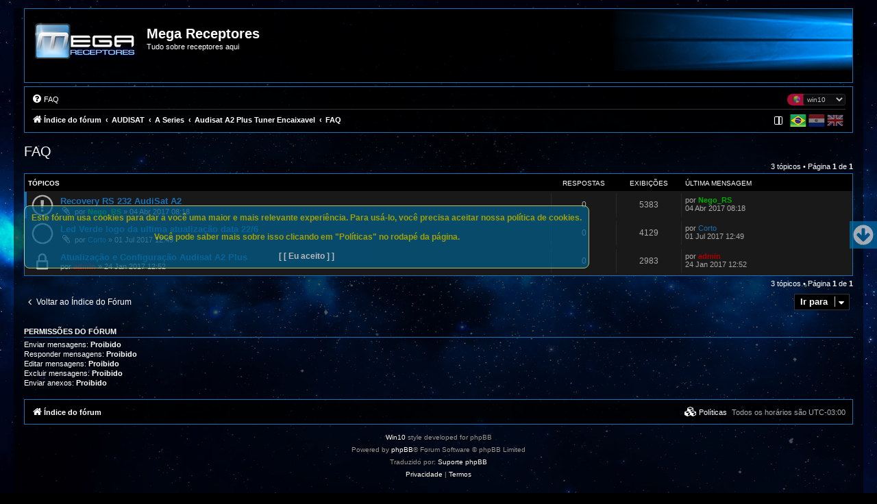

--- FILE ---
content_type: text/html; charset=UTF-8
request_url: https://megareceptores.com/forum/viewforum.php?f=212&sid=ea9352852fce2e35202c379fcdfd30b7
body_size: 9687
content:
<!DOCTYPE html>
<html dir="ltr" lang="pt-br">
<head>






<meta charset="utf-8" />
<meta http-equiv="X-UA-Compatible" content="IE=edge">
<meta name="viewport" content="width=device-width, initial-scale=1" />

<title>FAQ - Mega Receptores</title>

	<link rel="alternate" type="application/atom+xml" title="Feed - Mega Receptores" href="/forum/feed?sid=66e05aff5427b83c261d143e5fd26dc9">			<link rel="alternate" type="application/atom+xml" title="Feed - Novos tópicos" href="/forum/feed/topics?sid=66e05aff5427b83c261d143e5fd26dc9">		<link rel="alternate" type="application/atom+xml" title="Feed - Fórum - FAQ" href="/forum/feed/forum/212?sid=66e05aff5427b83c261d143e5fd26dc9">		
	<link rel="canonical" href="https://megareceptores.com/forum/viewforum.php?f=212">

<!--
	phpBB style name: win10
	Based on style: prosilver (this is the default phpBB3 style)
	Original author: Tom Beddard ( http://www.subBlue.com/ )
	Modified by: John Olson ( https://www.phpbb.com/community/viewtopic.php?f=691&t=2535111 )
-->


<script>
	if (localStorage.getItem('win10_color')){document.head.parentNode.className=""+localStorage.getItem('win10_color')+"";}
</script>

<link href="./assets/css/font-awesome.min.css?assets_version=688" rel="stylesheet">
<link href="./styles/win10/theme/stylesheet.css?assets_version=688" rel="stylesheet">
<link href="./styles/win10/theme/pt_br/stylesheet.css?assets_version=688" rel="stylesheet">
<link href="./styles/win10/theme/black.css?v=1.1.9" rel="stylesheet">



<!--[if lte IE 9]>
	<link href="./styles/win10/theme/tweaks.css?assets_version=688" rel="stylesheet">
<![endif]-->

	
<style>
    .page-scroller .page-scroller-btn{
        background-color: #0076b1;
    }
    .page-scroller .page-scroller-btn svg path{
        fill: #FFFFFF;
    }
</style>
	
<link href="./ext/alex75/blinknewpmandnotify/styles/prosilver/theme/blinknotify.css?assets_version=688" rel="stylesheet" media="screen">
<link href="./ext/alg/quicklanguage/styles/all/theme/quicklanguage.css?assets_version=688" rel="stylesheet" media="screen">
<link href="./ext/crizzo/maxwidthswitch/styles/prosilver/theme/maxwidthswitch.css?assets_version=688" rel="stylesheet" media="screen">
<link href="./ext/darkdiesel/pagescroller/styles/all/theme/assets/styles/page-scroller.css?assets_version=688" rel="stylesheet" media="screen">
<link href="./ext/david63/privacypolicy/styles/all/theme/cookie.css?assets_version=688" rel="stylesheet" media="screen">
<link href="./ext/stoker/pageloader/styles/all/theme/pageloader.css?assets_version=688" rel="stylesheet" media="screen">
<link href="./ext/imcger/showhiddenpassword/styles/prosilver/theme/showhiddenpassword.css?assets_version=688" rel="stylesheet" media="screen">
<link href="./ext/kirk/stylechanger/styles/prosilver/theme/stylechanger.css?assets_version=688" rel="stylesheet" media="screen">
<link href="./ext/vse/lightbox/styles/all/template/lightbox/css/lightbox.min.css?assets_version=688" rel="stylesheet" media="screen">
<link href="./ext/imcger/showhiddenpassword/styles/all/theme/showhiddenpassword_all.css?assets_version=688" rel="stylesheet" media="screen">


						<style>
	.site_logo {
		background-image: url("https://i.postimg.cc/1zVXZZF6/logo.png");		width: 150px;		height: 80px;		background-size: contain;
	}
</style>
	<style>
		@media (min-width: 900px) {
						.content img.postimage,
			.attachbox img.postimage {
				
				max-width: 500px !important;
			}
		}
	</style>

</head>
<body id="phpbb" class="nojs notouch section-viewforum ltr  bg" style="background-image: url(./styles/win10/theme/images/bg.jpg);">


<div id="wrap" class="wrap">
	<a id="top" class="top-anchor" accesskey="t"></a>
	<div id="page-header">
		<div class="headerbar" role="banner">
					<div class="inner">

			<div id="site-description" class="site-description">
								<a id="logo" class="logo" href="./index.php?sid=66e05aff5427b83c261d143e5fd26dc9" title="Índice do fórum">
								<span class="site_logo"></span>				</a>
								<div class="sitename">
				<h1>Mega Receptores</h1>
				<p>Tudo sobre receptores aqui</p>
				</div>
				<p class="skiplink"><a href="#start_here">Pular para o conteúdo</a></p>
			</div>

												
			</div>
					</div>
				<div class="navbar" role="navigation">
	<div class="inner">

	<ul id="nav-main" class="nav-main linklist" role="menubar">

		<li id="quick-links" class="quick-links dropdown-container responsive-menu hidden" data-skip-responsive="true">
			<a href="#" class="dropdown-trigger">
				<i class="icon fa-bars fa-fw" aria-hidden="true"></i><span>Links rápidos</span>
			</a>
			<div class="dropdown">
				<div class="pointer"><div class="pointer-inner"></div></div>
				<ul class="dropdown-contents" role="menu">
					
					
										<li class="separator"></li>

									</ul>
			</div>
		</li>

				<li data-skip-responsive="true">
			<a href="/forum/help/faq?sid=66e05aff5427b83c261d143e5fd26dc9" rel="help" title="Questões mais frequentes" role="menuitem">
				<i class="icon fa-question-circle fa-fw" aria-hidden="true"></i><span>FAQ</span>
			</a>
		</li>
											<li class="rightside" data-last-responsive="true">
	<div class="stylechanger badge" title="Estilo do Fórum">
		<form method="post" action="./ucp.php?i=prefs&amp;mode=personal&amp;redirect=.%2Fviewforum.php%3Ff%3D212%26sid%3D66e05aff5427b83c261d143e5fd26dc9&amp;sid=66e05aff5427b83c261d143e5fd26dc9">
							<span class="stylechanger-img"></span>
						<select name="stylechanger" onchange="this.form.submit();"><option value="1">prosilver</option><option value="34" selected="selected">win10</option></select>
			<noscript>
				<input type="submit" value="Alterar" class="button2">
			</noscript>
		</form>
	</div>
</li>
							
		</ul>

	<ul id="nav-breadcrumbs" class="nav-breadcrumbs linklist navlinks" role="menubar">
				
		
		<li class="breadcrumbs" itemscope itemtype="https://schema.org/BreadcrumbList">

			
							<span class="crumb" itemtype="https://schema.org/ListItem" itemprop="itemListElement" itemscope><a itemprop="item" href="./index.php?sid=66e05aff5427b83c261d143e5fd26dc9" accesskey="h" data-navbar-reference="index"><i class="icon fa-home fa-fw"></i><span itemprop="name">Índice do fórum</span></a><meta itemprop="position" content="1" /></span>

											
								<span class="crumb" itemtype="https://schema.org/ListItem" itemprop="itemListElement" itemscope data-forum-id="171"><a itemprop="item" href="./viewforum.php?f=171&amp;sid=66e05aff5427b83c261d143e5fd26dc9"><span itemprop="name">AUDISAT</span></a><meta itemprop="position" content="2" /></span>
															
								<span class="crumb" itemtype="https://schema.org/ListItem" itemprop="itemListElement" itemscope data-forum-id="233"><a itemprop="item" href="./viewforum.php?f=233&amp;sid=66e05aff5427b83c261d143e5fd26dc9"><span itemprop="name">A Series</span></a><meta itemprop="position" content="3" /></span>
															
								<span class="crumb" itemtype="https://schema.org/ListItem" itemprop="itemListElement" itemscope data-forum-id="210"><a itemprop="item" href="./viewforum.php?f=210&amp;sid=66e05aff5427b83c261d143e5fd26dc9"><span itemprop="name">Audisat A2 Plus Tuner Encaixavel</span></a><meta itemprop="position" content="4" /></span>
															
								<span class="crumb" itemtype="https://schema.org/ListItem" itemprop="itemListElement" itemscope data-forum-id="212"><a itemprop="item" href="./viewforum.php?f=212&amp;sid=66e05aff5427b83c261d143e5fd26dc9"><span itemprop="name">FAQ</span></a><meta itemprop="position" content="5" /></span>
							
					</li>

		    <li class="rightside no-bulletin" >
    <div class=" lang-wrapper">
	    <form id='frmQuickLang' action="./viewforum.php?f=212&amp;sid=66e05aff5427b83c261d143e5fd26dc9" method="post" class="lang_form">
                                    <div class="lang " title="British English" data-iso="en" style='background:url("https://megareceptores.com/forum//ext/alg/quicklanguage/styles/all/theme/images/flags/en.png") no-repeat'></div>
                                    <div class="lang " title="Español (Usted)" data-iso="es" style='background:url("https://megareceptores.com/forum//ext/alg/quicklanguage/styles/all/theme/images/flags/es.png") no-repeat'></div>
                                    <div class="lang  lang_selected" title="Português Brasileiro" data-iso="pt_br" style='background:url("https://megareceptores.com/forum//ext/alg/quicklanguage/styles/all/theme/images/flags/pt_br.png") no-repeat'></div>
                                <input type="hidden" name='h_lang' />
	    </form>
    </div>
</li>


		<!--  -->

				<li class="rightside navsidebarbutton" data-skip-responsive="true">
			<a href="#" class="handle" role="menuitem" title="Exibir Configurações">
				<div class="sidebaricon" aria-hidden="true"></div>
			</a>
			<a href="#" class="handle2" role="menuitem" title="Exibir Configurações">
				<div class="sidebaricon" aria-hidden="true"></div>
			</a>
		</li>
				
	</ul>

	</div>
</div>
	</div>

	
	<a id="start_here" class="anchor"></a>
	<div id="page-body" class="page-body" role="main">
		
		<h2 class="forum-title"><a href="./viewforum.php?f=212&amp;sid=66e05aff5427b83c261d143e5fd26dc9">FAQ</a></h2>
<div>
	<!-- NOTE: remove the style="display: none" when you want to have the forum description on the forum body -->
	<div style="display: none !important;"><t>Perguntas frequentes</t><br /></div>	</div>



	<div class="action-bar bar-top">

	
	
	<div class="pagination">
				3 tópicos
					&bull; Página <strong>1</strong> de <strong>1</strong>
			</div>

	</div>




	
			<div class="forumbg">
		<div class="inner">
		<ul class="topiclist">
			<li class="header">
				<dl class="row-item">
					<dt><div class="list-inner">Tópicos</div></dt>
					<dd class="posts">Respostas</dd>
					<dd class="views">Exibições</dd>
					<dd class="lastpost"><span>Última mensagem</span></dd>
				</dl>
			</li>
		</ul>
		<ul class="topiclist topics">
	
				<li class="row bg1 sticky">
						<dl class="row-item sticky_read">
				<dt title="Nenhuma mensagem não lida">
										<div class="list-inner">
																		<a href="./viewtopic.php?t=5104&amp;sid=66e05aff5427b83c261d143e5fd26dc9" class="topictitle">Recovery RS 232 AudiSat A2</a>																								<br />
						
						
						<div class="topic-poster responsive-hide left-box">
														<i class="icon fa-paperclip fa-fw" aria-hidden="true"></i>														por <a href="./memberlist.php?mode=viewprofile&amp;u=1631&amp;sid=66e05aff5427b83c261d143e5fd26dc9" style="color: #00AA00;" class="username-coloured">Nego_RS</a> &raquo; <time datetime="2017-04-04T11:18:50+00:00">04 Abr 2017 08:18</time>
																				</div>

						
											</div>
				</dt>
				<dd class="posts">0 <dfn>Respostas</dfn></dd>
				<dd class="views">5383 <dfn>Exibições</dfn></dd>
				<dd class="lastpost">
					<span><dfn>Última mensagem </dfn>por <a href="./memberlist.php?mode=viewprofile&amp;u=1631&amp;sid=66e05aff5427b83c261d143e5fd26dc9" style="color: #00AA00;" class="username-coloured">Nego_RS</a>												<br /><time datetime="2017-04-04T11:18:50+00:00">04 Abr 2017 08:18</time>
					</span>
				</dd>
			</dl>
					</li>
		
	

	
	
				<li class="row bg2">
						<dl class="row-item topic_read">
				<dt title="Nenhuma mensagem não lida">
										<div class="list-inner">
																		<a href="./viewtopic.php?t=5375&amp;sid=66e05aff5427b83c261d143e5fd26dc9" class="topictitle">Led Verde logo da ultima atualização data 22/6</a>																								<br />
						
						
						<div class="topic-poster responsive-hide left-box">
														<i class="icon fa-paperclip fa-fw" aria-hidden="true"></i>														por <span class="username">Corto</span> &raquo; <time datetime="2017-07-01T15:49:24+00:00">01 Jul 2017 12:49</time>
																				</div>

						
											</div>
				</dt>
				<dd class="posts">0 <dfn>Respostas</dfn></dd>
				<dd class="views">4129 <dfn>Exibições</dfn></dd>
				<dd class="lastpost">
					<span><dfn>Última mensagem </dfn>por <span class="username">Corto</span>												<br /><time datetime="2017-07-01T15:49:24+00:00">01 Jul 2017 12:49</time>
					</span>
				</dd>
			</dl>
					</li>
		
	

	
	
				<li class="row bg1">
						<dl class="row-item topic_read_locked">
				<dt title="Este tópico está trancado. Você não pode responder ou editar mensagens.">
										<div class="list-inner">
																		<a href="./viewtopic.php?t=4899&amp;sid=66e05aff5427b83c261d143e5fd26dc9" class="topictitle">Atualização e Configuração Audisat A2 Plus</a>																								<br />
						
						
						<div class="topic-poster responsive-hide left-box">
																												por <a href="./memberlist.php?mode=viewprofile&amp;u=2&amp;sid=66e05aff5427b83c261d143e5fd26dc9" style="color: #AA0000;" class="username-coloured">admin</a> &raquo; <time datetime="2017-01-24T14:52:18+00:00">24 Jan 2017 12:52</time>
																				</div>

						
											</div>
				</dt>
				<dd class="posts">0 <dfn>Respostas</dfn></dd>
				<dd class="views">2983 <dfn>Exibições</dfn></dd>
				<dd class="lastpost">
					<span><dfn>Última mensagem </dfn>por <a href="./memberlist.php?mode=viewprofile&amp;u=2&amp;sid=66e05aff5427b83c261d143e5fd26dc9" style="color: #AA0000;" class="username-coloured">admin</a>												<br /><time datetime="2017-01-24T14:52:18+00:00">24 Jan 2017 12:52</time>
					</span>
				</dd>
			</dl>
					</li>
		
				</ul>
		</div>
	</div>
	

	<div class="action-bar bar-bottom">
		
		
		<div class="pagination">
						3 tópicos
							 &bull; Página <strong>1</strong> de <strong>1</strong>
					</div>
	</div>


<div class="action-bar actions-jump">
		<p class="jumpbox-return">
		<a href="./index.php?sid=66e05aff5427b83c261d143e5fd26dc9" class="left-box arrow-left" accesskey="r">
			<i class="icon fa-angle-left fa-fw icon-black" aria-hidden="true"></i><span>Voltar ao Índice do Fórum</span>
		</a>
	</p>
	
		<div class="jumpbox dropdown-container dropdown-container-right dropdown-up dropdown-left dropdown-button-control" id="jumpbox">
			<span title="Ir para" class="button button-secondary dropdown-trigger dropdown-select">
				<span>Ir para</span>
				<span class="caret"><i class="icon fa-sort-down fa-fw" aria-hidden="true"></i></span>
			</span>
		<div class="dropdown">
			<div class="pointer"><div class="pointer-inner"></div></div>
			<ul class="dropdown-contents">
																				<li><a href="./viewforum.php?f=96&amp;sid=66e05aff5427b83c261d143e5fd26dc9" class="jumpbox-cat-link"> <span> Comece por aqui</span></a></li>
																<li><a href="./viewforum.php?f=100&amp;sid=66e05aff5427b83c261d143e5fd26dc9" class="jumpbox-sub-link"><span class="spacer"></span> <span>&#8627; &nbsp; Como usar o forum</span></a></li>
																<li><a href="./viewforum.php?f=101&amp;sid=66e05aff5427b83c261d143e5fd26dc9" class="jumpbox-sub-link"><span class="spacer"></span> <span>&#8627; &nbsp; Apresente-se aqui</span></a></li>
																<li><a href="./viewforum.php?f=171&amp;sid=66e05aff5427b83c261d143e5fd26dc9" class="jumpbox-forum-link"> <span> AUDISAT</span></a></li>
																<li><a href="./viewforum.php?f=227&amp;sid=66e05aff5427b83c261d143e5fd26dc9" class="jumpbox-sub-link"><span class="spacer"></span> <span>&#8627; &nbsp; Produtos</span></a></li>
																<li><a href="./viewforum.php?f=175&amp;sid=66e05aff5427b83c261d143e5fd26dc9" class="jumpbox-sub-link"><span class="spacer"></span> <span>&#8627; &nbsp; Comunicados</span></a></li>
																<li><a href="./viewforum.php?f=191&amp;sid=66e05aff5427b83c261d143e5fd26dc9" class="jumpbox-sub-link"><span class="spacer"></span><span class="spacer"></span> <span>&#8627; &nbsp; Testes</span></a></li>
																<li><a href="./viewforum.php?f=248&amp;sid=66e05aff5427b83c261d143e5fd26dc9" class="jumpbox-sub-link"><span class="spacer"></span> <span>&#8627; &nbsp; IX Macan</span></a></li>
																<li><a href="./viewforum.php?f=249&amp;sid=66e05aff5427b83c261d143e5fd26dc9" class="jumpbox-sub-link"><span class="spacer"></span><span class="spacer"></span> <span>&#8627; &nbsp; Recovery</span></a></li>
																<li><a href="./viewforum.php?f=250&amp;sid=66e05aff5427b83c261d143e5fd26dc9" class="jumpbox-sub-link"><span class="spacer"></span> <span>&#8627; &nbsp; K Series Avalink (Team Gost)</span></a></li>
																<li><a href="./viewforum.php?f=251&amp;sid=66e05aff5427b83c261d143e5fd26dc9" class="jumpbox-sub-link"><span class="spacer"></span><span class="spacer"></span> <span>&#8627; &nbsp; K50</span></a></li>
																<li><a href="./viewforum.php?f=252&amp;sid=66e05aff5427b83c261d143e5fd26dc9" class="jumpbox-sub-link"><span class="spacer"></span><span class="spacer"></span><span class="spacer"></span> <span>&#8627; &nbsp; Atualizações</span></a></li>
																<li><a href="./viewforum.php?f=253&amp;sid=66e05aff5427b83c261d143e5fd26dc9" class="jumpbox-sub-link"><span class="spacer"></span><span class="spacer"></span><span class="spacer"></span> <span>&#8627; &nbsp; Recovery</span></a></li>
																<li><a href="./viewforum.php?f=234&amp;sid=66e05aff5427b83c261d143e5fd26dc9" class="jumpbox-sub-link"><span class="spacer"></span> <span>&#8627; &nbsp; K Series</span></a></li>
																<li><a href="./viewforum.php?f=245&amp;sid=66e05aff5427b83c261d143e5fd26dc9" class="jumpbox-sub-link"><span class="spacer"></span><span class="spacer"></span> <span>&#8627; &nbsp; K10+ Urus</span></a></li>
																<li><a href="./viewforum.php?f=246&amp;sid=66e05aff5427b83c261d143e5fd26dc9" class="jumpbox-sub-link"><span class="spacer"></span><span class="spacer"></span> <span>&#8627; &nbsp; K20+  Huracan</span></a></li>
																<li><a href="./viewforum.php?f=247&amp;sid=66e05aff5427b83c261d143e5fd26dc9" class="jumpbox-sub-link"><span class="spacer"></span><span class="spacer"></span> <span>&#8627; &nbsp; K40 Diablo</span></a></li>
																<li><a href="./viewforum.php?f=235&amp;sid=66e05aff5427b83c261d143e5fd26dc9" class="jumpbox-sub-link"><span class="spacer"></span><span class="spacer"></span> <span>&#8627; &nbsp; K10 Urus</span></a></li>
																<li><a href="./viewforum.php?f=238&amp;sid=66e05aff5427b83c261d143e5fd26dc9" class="jumpbox-sub-link"><span class="spacer"></span><span class="spacer"></span><span class="spacer"></span> <span>&#8627; &nbsp; Atualizações K10 Urus</span></a></li>
																<li><a href="./viewforum.php?f=236&amp;sid=66e05aff5427b83c261d143e5fd26dc9" class="jumpbox-sub-link"><span class="spacer"></span><span class="spacer"></span> <span>&#8627; &nbsp; K20 Huracan</span></a></li>
																<li><a href="./viewforum.php?f=239&amp;sid=66e05aff5427b83c261d143e5fd26dc9" class="jumpbox-sub-link"><span class="spacer"></span><span class="spacer"></span><span class="spacer"></span> <span>&#8627; &nbsp; Atualizações K20 Huracan</span></a></li>
																<li><a href="./viewforum.php?f=237&amp;sid=66e05aff5427b83c261d143e5fd26dc9" class="jumpbox-sub-link"><span class="spacer"></span><span class="spacer"></span> <span>&#8627; &nbsp; K30 Aventador</span></a></li>
																<li><a href="./viewforum.php?f=233&amp;sid=66e05aff5427b83c261d143e5fd26dc9" class="jumpbox-sub-link"><span class="spacer"></span> <span>&#8627; &nbsp; A Series</span></a></li>
																<li><a href="./viewforum.php?f=229&amp;sid=66e05aff5427b83c261d143e5fd26dc9" class="jumpbox-sub-link"><span class="spacer"></span><span class="spacer"></span> <span>&#8627; &nbsp; Audisat A2 Plus Tunner Fixo</span></a></li>
																<li><a href="./viewforum.php?f=230&amp;sid=66e05aff5427b83c261d143e5fd26dc9" class="jumpbox-sub-link"><span class="spacer"></span><span class="spacer"></span><span class="spacer"></span> <span>&#8627; &nbsp; Atualizações</span></a></li>
																<li><a href="./viewforum.php?f=214&amp;sid=66e05aff5427b83c261d143e5fd26dc9" class="jumpbox-sub-link"><span class="spacer"></span><span class="spacer"></span> <span>&#8627; &nbsp; Audisat A1 Plus</span></a></li>
																<li><a href="./viewforum.php?f=215&amp;sid=66e05aff5427b83c261d143e5fd26dc9" class="jumpbox-sub-link"><span class="spacer"></span><span class="spacer"></span><span class="spacer"></span> <span>&#8627; &nbsp; Atualizações</span></a></li>
																<li><a href="./viewforum.php?f=220&amp;sid=66e05aff5427b83c261d143e5fd26dc9" class="jumpbox-sub-link"><span class="spacer"></span><span class="spacer"></span><span class="spacer"></span> <span>&#8627; &nbsp; FAQ</span></a></li>
																<li><a href="./viewforum.php?f=221&amp;sid=66e05aff5427b83c261d143e5fd26dc9" class="jumpbox-sub-link"><span class="spacer"></span><span class="spacer"></span><span class="spacer"></span> <span>&#8627; &nbsp; Dúvidas</span></a></li>
																<li><a href="./viewforum.php?f=210&amp;sid=66e05aff5427b83c261d143e5fd26dc9" class="jumpbox-sub-link"><span class="spacer"></span><span class="spacer"></span> <span>&#8627; &nbsp; Audisat A2 Plus Tuner Encaixavel</span></a></li>
																<li><a href="./viewforum.php?f=211&amp;sid=66e05aff5427b83c261d143e5fd26dc9" class="jumpbox-sub-link"><span class="spacer"></span><span class="spacer"></span><span class="spacer"></span> <span>&#8627; &nbsp; Atualizações</span></a></li>
																<li><a href="./viewforum.php?f=212&amp;sid=66e05aff5427b83c261d143e5fd26dc9" class="jumpbox-sub-link"><span class="spacer"></span><span class="spacer"></span><span class="spacer"></span> <span>&#8627; &nbsp; FAQ</span></a></li>
																<li><a href="./viewforum.php?f=213&amp;sid=66e05aff5427b83c261d143e5fd26dc9" class="jumpbox-sub-link"><span class="spacer"></span><span class="spacer"></span><span class="spacer"></span> <span>&#8627; &nbsp; Dúvidas</span></a></li>
																<li><a href="./viewforum.php?f=216&amp;sid=66e05aff5427b83c261d143e5fd26dc9" class="jumpbox-sub-link"><span class="spacer"></span><span class="spacer"></span> <span>&#8627; &nbsp; Audisat A3 Plus</span></a></li>
																<li><a href="./viewforum.php?f=217&amp;sid=66e05aff5427b83c261d143e5fd26dc9" class="jumpbox-sub-link"><span class="spacer"></span><span class="spacer"></span><span class="spacer"></span> <span>&#8627; &nbsp; Atualizações</span></a></li>
																<li><a href="./viewforum.php?f=218&amp;sid=66e05aff5427b83c261d143e5fd26dc9" class="jumpbox-sub-link"><span class="spacer"></span><span class="spacer"></span><span class="spacer"></span> <span>&#8627; &nbsp; FAQ</span></a></li>
																<li><a href="./viewforum.php?f=219&amp;sid=66e05aff5427b83c261d143e5fd26dc9" class="jumpbox-sub-link"><span class="spacer"></span><span class="spacer"></span><span class="spacer"></span> <span>&#8627; &nbsp; Dúvidas</span></a></li>
																<li><a href="./viewforum.php?f=208&amp;sid=66e05aff5427b83c261d143e5fd26dc9" class="jumpbox-sub-link"><span class="spacer"></span><span class="spacer"></span> <span>&#8627; &nbsp; Audisat C1</span></a></li>
																<li><a href="./viewforum.php?f=209&amp;sid=66e05aff5427b83c261d143e5fd26dc9" class="jumpbox-sub-link"><span class="spacer"></span><span class="spacer"></span><span class="spacer"></span> <span>&#8627; &nbsp; Atualizações</span></a></li>
																<li><a href="./viewforum.php?f=222&amp;sid=66e05aff5427b83c261d143e5fd26dc9" class="jumpbox-sub-link"><span class="spacer"></span><span class="spacer"></span><span class="spacer"></span> <span>&#8627; &nbsp; FAQ</span></a></li>
																<li><a href="./viewforum.php?f=244&amp;sid=66e05aff5427b83c261d143e5fd26dc9" class="jumpbox-sub-link"><span class="spacer"></span> <span>&#8627; &nbsp; C2</span></a></li>
																<li><a href="./viewforum.php?f=240&amp;sid=66e05aff5427b83c261d143e5fd26dc9" class="jumpbox-sub-link"><span class="spacer"></span> <span>&#8627; &nbsp; E Series</span></a></li>
																<li><a href="./viewforum.php?f=223&amp;sid=66e05aff5427b83c261d143e5fd26dc9" class="jumpbox-sub-link"><span class="spacer"></span><span class="spacer"></span> <span>&#8627; &nbsp; Audisat E10</span></a></li>
																<li><a href="./viewforum.php?f=224&amp;sid=66e05aff5427b83c261d143e5fd26dc9" class="jumpbox-sub-link"><span class="spacer"></span><span class="spacer"></span><span class="spacer"></span> <span>&#8627; &nbsp; Atualizações</span></a></li>
																<li><a href="./viewforum.php?f=231&amp;sid=66e05aff5427b83c261d143e5fd26dc9" class="jumpbox-sub-link"><span class="spacer"></span> <span>&#8627; &nbsp; Linha antiga</span></a></li>
																<li><a href="./viewforum.php?f=182&amp;sid=66e05aff5427b83c261d143e5fd26dc9" class="jumpbox-sub-link"><span class="spacer"></span><span class="spacer"></span> <span>&#8627; &nbsp; Audisat A3</span></a></li>
																<li><a href="./viewforum.php?f=183&amp;sid=66e05aff5427b83c261d143e5fd26dc9" class="jumpbox-sub-link"><span class="spacer"></span><span class="spacer"></span><span class="spacer"></span> <span>&#8627; &nbsp; Atualizações</span></a></li>
																<li><a href="./viewforum.php?f=185&amp;sid=66e05aff5427b83c261d143e5fd26dc9" class="jumpbox-sub-link"><span class="spacer"></span><span class="spacer"></span><span class="spacer"></span> <span>&#8627; &nbsp; FAQ</span></a></li>
																<li><a href="./viewforum.php?f=184&amp;sid=66e05aff5427b83c261d143e5fd26dc9" class="jumpbox-sub-link"><span class="spacer"></span><span class="spacer"></span><span class="spacer"></span> <span>&#8627; &nbsp; Programas, tutoriais e suporte</span></a></li>
																<li><a href="./viewforum.php?f=186&amp;sid=66e05aff5427b83c261d143e5fd26dc9" class="jumpbox-sub-link"><span class="spacer"></span><span class="spacer"></span><span class="spacer"></span> <span>&#8627; &nbsp; Reclamações / Sugestões</span></a></li>
																<li><a href="./viewforum.php?f=187&amp;sid=66e05aff5427b83c261d143e5fd26dc9" class="jumpbox-sub-link"><span class="spacer"></span><span class="spacer"></span><span class="spacer"></span> <span>&#8627; &nbsp; Listas de Web TV</span></a></li>
																<li><a href="./viewforum.php?f=188&amp;sid=66e05aff5427b83c261d143e5fd26dc9" class="jumpbox-sub-link"><span class="spacer"></span><span class="spacer"></span><span class="spacer"></span> <span>&#8627; &nbsp; Temas em estudo</span></a></li>
																<li><a href="./viewforum.php?f=189&amp;sid=66e05aff5427b83c261d143e5fd26dc9" class="jumpbox-sub-link"><span class="spacer"></span><span class="spacer"></span><span class="spacer"></span> <span>&#8627; &nbsp; Status dos sistemas IKS e SKS</span></a></li>
																<li><a href="./viewforum.php?f=190&amp;sid=66e05aff5427b83c261d143e5fd26dc9" class="jumpbox-sub-link"><span class="spacer"></span><span class="spacer"></span> <span>&#8627; &nbsp; Audisat A1</span></a></li>
																<li><a href="./viewforum.php?f=172&amp;sid=66e05aff5427b83c261d143e5fd26dc9" class="jumpbox-sub-link"><span class="spacer"></span><span class="spacer"></span><span class="spacer"></span> <span>&#8627; &nbsp; Atualizações</span></a></li>
																<li><a href="./viewforum.php?f=176&amp;sid=66e05aff5427b83c261d143e5fd26dc9" class="jumpbox-sub-link"><span class="spacer"></span><span class="spacer"></span><span class="spacer"></span> <span>&#8627; &nbsp; FAQ</span></a></li>
																<li><a href="./viewforum.php?f=173&amp;sid=66e05aff5427b83c261d143e5fd26dc9" class="jumpbox-sub-link"><span class="spacer"></span><span class="spacer"></span><span class="spacer"></span> <span>&#8627; &nbsp; Programas, tutoriais e suporte</span></a></li>
																<li><a href="./viewforum.php?f=174&amp;sid=66e05aff5427b83c261d143e5fd26dc9" class="jumpbox-sub-link"><span class="spacer"></span><span class="spacer"></span><span class="spacer"></span> <span>&#8627; &nbsp; Reclamações / Sugestões</span></a></li>
																<li><a href="./viewforum.php?f=179&amp;sid=66e05aff5427b83c261d143e5fd26dc9" class="jumpbox-sub-link"><span class="spacer"></span><span class="spacer"></span><span class="spacer"></span> <span>&#8627; &nbsp; Listas de Web TV</span></a></li>
																<li><a href="./viewforum.php?f=180&amp;sid=66e05aff5427b83c261d143e5fd26dc9" class="jumpbox-sub-link"><span class="spacer"></span><span class="spacer"></span><span class="spacer"></span> <span>&#8627; &nbsp; Temas em estudo</span></a></li>
																<li><a href="./viewforum.php?f=192&amp;sid=66e05aff5427b83c261d143e5fd26dc9" class="jumpbox-sub-link"><span class="spacer"></span><span class="spacer"></span> <span>&#8627; &nbsp; Audisat A5 / A5 Plus</span></a></li>
																<li><a href="./viewforum.php?f=193&amp;sid=66e05aff5427b83c261d143e5fd26dc9" class="jumpbox-sub-link"><span class="spacer"></span><span class="spacer"></span><span class="spacer"></span> <span>&#8627; &nbsp; Atualizações</span></a></li>
																<li><a href="./viewforum.php?f=194&amp;sid=66e05aff5427b83c261d143e5fd26dc9" class="jumpbox-sub-link"><span class="spacer"></span><span class="spacer"></span><span class="spacer"></span> <span>&#8627; &nbsp; FAQ</span></a></li>
																<li><a href="./viewforum.php?f=195&amp;sid=66e05aff5427b83c261d143e5fd26dc9" class="jumpbox-sub-link"><span class="spacer"></span><span class="spacer"></span><span class="spacer"></span> <span>&#8627; &nbsp; Programas, tutoriais e suporte</span></a></li>
																<li><a href="./viewforum.php?f=196&amp;sid=66e05aff5427b83c261d143e5fd26dc9" class="jumpbox-sub-link"><span class="spacer"></span><span class="spacer"></span> <span>&#8627; &nbsp; Audisat R8</span></a></li>
																<li><a href="./viewforum.php?f=198&amp;sid=66e05aff5427b83c261d143e5fd26dc9" class="jumpbox-sub-link"><span class="spacer"></span><span class="spacer"></span><span class="spacer"></span> <span>&#8627; &nbsp; Atualizações</span></a></li>
																<li><a href="./viewforum.php?f=200&amp;sid=66e05aff5427b83c261d143e5fd26dc9" class="jumpbox-sub-link"><span class="spacer"></span><span class="spacer"></span><span class="spacer"></span> <span>&#8627; &nbsp; FAQ</span></a></li>
																<li><a href="./viewforum.php?f=202&amp;sid=66e05aff5427b83c261d143e5fd26dc9" class="jumpbox-sub-link"><span class="spacer"></span><span class="spacer"></span><span class="spacer"></span> <span>&#8627; &nbsp; Programas, tutoriais e suporte</span></a></li>
																<li><a href="./viewforum.php?f=197&amp;sid=66e05aff5427b83c261d143e5fd26dc9" class="jumpbox-sub-link"><span class="spacer"></span><span class="spacer"></span> <span>&#8627; &nbsp; Audisat R4</span></a></li>
																<li><a href="./viewforum.php?f=199&amp;sid=66e05aff5427b83c261d143e5fd26dc9" class="jumpbox-sub-link"><span class="spacer"></span><span class="spacer"></span><span class="spacer"></span> <span>&#8627; &nbsp; Atualizações</span></a></li>
																<li><a href="./viewforum.php?f=201&amp;sid=66e05aff5427b83c261d143e5fd26dc9" class="jumpbox-sub-link"><span class="spacer"></span><span class="spacer"></span><span class="spacer"></span> <span>&#8627; &nbsp; FAQ</span></a></li>
																<li><a href="./viewforum.php?f=203&amp;sid=66e05aff5427b83c261d143e5fd26dc9" class="jumpbox-sub-link"><span class="spacer"></span><span class="spacer"></span><span class="spacer"></span> <span>&#8627; &nbsp; Programas, tutoriais e suporte</span></a></li>
																<li><a href="./viewforum.php?f=232&amp;sid=66e05aff5427b83c261d143e5fd26dc9" class="jumpbox-sub-link"><span class="spacer"></span> <span>&#8627; &nbsp; Tv box Audisat MXQ</span></a></li>
																<li><a href="./viewforum.php?f=53&amp;sid=66e05aff5427b83c261d143e5fd26dc9" class="jumpbox-forum-link"> <span> CINEBOX</span></a></li>
																<li><a href="./viewforum.php?f=228&amp;sid=66e05aff5427b83c261d143e5fd26dc9" class="jumpbox-sub-link"><span class="spacer"></span> <span>&#8627; &nbsp; Produtos</span></a></li>
																<li><a href="./viewforum.php?f=56&amp;sid=66e05aff5427b83c261d143e5fd26dc9" class="jumpbox-sub-link"><span class="spacer"></span> <span>&#8627; &nbsp; Atualizações</span></a></li>
																<li><a href="./viewforum.php?f=67&amp;sid=66e05aff5427b83c261d143e5fd26dc9" class="jumpbox-sub-link"><span class="spacer"></span> <span>&#8627; &nbsp; Programas, tutoriais e suporte</span></a></li>
																<li><a href="./viewforum.php?f=69&amp;sid=66e05aff5427b83c261d143e5fd26dc9" class="jumpbox-sub-link"><span class="spacer"></span> <span>&#8627; &nbsp; Reclamações / Sugestões</span></a></li>
																<li><a href="./viewforum.php?f=242&amp;sid=66e05aff5427b83c261d143e5fd26dc9" class="jumpbox-forum-link"> <span> Blade</span></a></li>
																<li><a href="./viewforum.php?f=243&amp;sid=66e05aff5427b83c261d143e5fd26dc9" class="jumpbox-sub-link"><span class="spacer"></span> <span>&#8627; &nbsp; Atualizações</span></a></li>
																<li><a href="./viewforum.php?f=9&amp;sid=66e05aff5427b83c261d143e5fd26dc9" class="jumpbox-forum-link"> <span> AZAMERICA</span></a></li>
																<li><a href="./viewforum.php?f=10&amp;sid=66e05aff5427b83c261d143e5fd26dc9" class="jumpbox-sub-link"><span class="spacer"></span> <span>&#8627; &nbsp; Atualizações</span></a></li>
																<li><a href="./viewforum.php?f=170&amp;sid=66e05aff5427b83c261d143e5fd26dc9" class="jumpbox-sub-link"><span class="spacer"></span><span class="spacer"></span> <span>&#8627; &nbsp; Atualizaḉões do sistema a cabo Azamerica Brasil</span></a></li>
																<li><a href="./viewforum.php?f=16&amp;sid=66e05aff5427b83c261d143e5fd26dc9" class="jumpbox-sub-link"><span class="spacer"></span> <span>&#8627; &nbsp; Programas, tutoriais e suporte</span></a></li>
																<li><a href="./viewforum.php?f=17&amp;sid=66e05aff5427b83c261d143e5fd26dc9" class="jumpbox-sub-link"><span class="spacer"></span><span class="spacer"></span> <span>&#8627; &nbsp; Programas e tutoriais dos sistema a cabo Azamerica Brasil</span></a></li>
																<li><a href="./viewforum.php?f=26&amp;sid=66e05aff5427b83c261d143e5fd26dc9" class="jumpbox-sub-link"><span class="spacer"></span> <span>&#8627; &nbsp; Reclamações / Sugestões</span></a></li>
																<li><a href="./viewforum.php?f=18&amp;sid=66e05aff5427b83c261d143e5fd26dc9" class="jumpbox-forum-link"> <span> DUOSAT</span></a></li>
																<li><a href="./viewforum.php?f=19&amp;sid=66e05aff5427b83c261d143e5fd26dc9" class="jumpbox-sub-link"><span class="spacer"></span> <span>&#8627; &nbsp; Atualizações</span></a></li>
																<li><a href="./viewforum.php?f=52&amp;sid=66e05aff5427b83c261d143e5fd26dc9" class="jumpbox-sub-link"><span class="spacer"></span><span class="spacer"></span> <span>&#8627; &nbsp; Atualizaḉões sistema a cabo Duosat Brasil</span></a></li>
																<li><a href="./viewforum.php?f=20&amp;sid=66e05aff5427b83c261d143e5fd26dc9" class="jumpbox-sub-link"><span class="spacer"></span> <span>&#8627; &nbsp; Programas, tutoriais e suporte</span></a></li>
																<li><a href="./viewforum.php?f=37&amp;sid=66e05aff5427b83c261d143e5fd26dc9" class="jumpbox-sub-link"><span class="spacer"></span> <span>&#8627; &nbsp; Reclamações / Sugestões</span></a></li>
																<li><a href="./viewforum.php?f=21&amp;sid=66e05aff5427b83c261d143e5fd26dc9" class="jumpbox-sub-link"><span class="spacer"></span> <span>&#8627; &nbsp; Dongles</span></a></li>
																<li><a href="./viewforum.php?f=22&amp;sid=66e05aff5427b83c261d143e5fd26dc9" class="jumpbox-sub-link"><span class="spacer"></span><span class="spacer"></span> <span>&#8627; &nbsp; Atualizações</span></a></li>
																<li><a href="./viewforum.php?f=23&amp;sid=66e05aff5427b83c261d143e5fd26dc9" class="jumpbox-sub-link"><span class="spacer"></span><span class="spacer"></span> <span>&#8627; &nbsp; Programas, tutoriais e suporte</span></a></li>
																<li><a href="./viewforum.php?f=39&amp;sid=66e05aff5427b83c261d143e5fd26dc9" class="jumpbox-forum-link"> <span> GLOBALSAT</span></a></li>
																<li><a href="./viewforum.php?f=42&amp;sid=66e05aff5427b83c261d143e5fd26dc9" class="jumpbox-sub-link"><span class="spacer"></span> <span>&#8627; &nbsp; Atualizações</span></a></li>
																<li><a href="./viewforum.php?f=45&amp;sid=66e05aff5427b83c261d143e5fd26dc9" class="jumpbox-sub-link"><span class="spacer"></span><span class="spacer"></span> <span>&#8627; &nbsp; Atualizaḉões do sistema a cabo Globalsat Brasil</span></a></li>
																<li><a href="./viewforum.php?f=43&amp;sid=66e05aff5427b83c261d143e5fd26dc9" class="jumpbox-sub-link"><span class="spacer"></span> <span>&#8627; &nbsp; Programas, tutoriais e suporte</span></a></li>
																<li><a href="./viewforum.php?f=44&amp;sid=66e05aff5427b83c261d143e5fd26dc9" class="jumpbox-sub-link"><span class="spacer"></span> <span>&#8627; &nbsp; Reclamações / Sugestões</span></a></li>
																<li><a href="./viewforum.php?f=46&amp;sid=66e05aff5427b83c261d143e5fd26dc9" class="jumpbox-forum-link"> <span> Outros Receptores</span></a></li>
																<li><a href="./viewforum.php?f=178&amp;sid=66e05aff5427b83c261d143e5fd26dc9" class="jumpbox-sub-link"><span class="spacer"></span> <span>&#8627; &nbsp; ATTO NET</span></a></li>
																<li><a href="./viewforum.php?f=6&amp;sid=66e05aff5427b83c261d143e5fd26dc9" class="jumpbox-sub-link"><span class="spacer"></span> <span>&#8627; &nbsp; AZBOX</span></a></li>
																<li><a href="./viewforum.php?f=95&amp;sid=66e05aff5427b83c261d143e5fd26dc9" class="jumpbox-sub-link"><span class="spacer"></span><span class="spacer"></span> <span>&#8627; &nbsp; Comunicado da team azbox</span></a></li>
																<li><a href="./viewforum.php?f=11&amp;sid=66e05aff5427b83c261d143e5fd26dc9" class="jumpbox-sub-link"><span class="spacer"></span><span class="spacer"></span> <span>&#8627; &nbsp; Atualizações</span></a></li>
																<li><a href="./viewforum.php?f=14&amp;sid=66e05aff5427b83c261d143e5fd26dc9" class="jumpbox-sub-link"><span class="spacer"></span><span class="spacer"></span><span class="spacer"></span> <span>&#8627; &nbsp; Atualizações sistema a cabo Azbox Brasil</span></a></li>
																<li><a href="./viewforum.php?f=12&amp;sid=66e05aff5427b83c261d143e5fd26dc9" class="jumpbox-sub-link"><span class="spacer"></span><span class="spacer"></span> <span>&#8627; &nbsp; Programas, tutoriais e suporte</span></a></li>
																<li><a href="./viewforum.php?f=15&amp;sid=66e05aff5427b83c261d143e5fd26dc9" class="jumpbox-sub-link"><span class="spacer"></span><span class="spacer"></span><span class="spacer"></span> <span>&#8627; &nbsp; Programas e tutoriais do sistema a cabo Azbox Brasil</span></a></li>
																<li><a href="./viewforum.php?f=38&amp;sid=66e05aff5427b83c261d143e5fd26dc9" class="jumpbox-sub-link"><span class="spacer"></span><span class="spacer"></span> <span>&#8627; &nbsp; Dongles</span></a></li>
																<li><a href="./viewforum.php?f=40&amp;sid=66e05aff5427b83c261d143e5fd26dc9" class="jumpbox-sub-link"><span class="spacer"></span><span class="spacer"></span><span class="spacer"></span> <span>&#8627; &nbsp; Atualizações</span></a></li>
																<li><a href="./viewforum.php?f=41&amp;sid=66e05aff5427b83c261d143e5fd26dc9" class="jumpbox-sub-link"><span class="spacer"></span><span class="spacer"></span><span class="spacer"></span> <span>&#8627; &nbsp; Programas, tutoriais e suporte</span></a></li>
																<li><a href="./viewforum.php?f=84&amp;sid=66e05aff5427b83c261d143e5fd26dc9" class="jumpbox-sub-link"><span class="spacer"></span><span class="spacer"></span> <span>&#8627; &nbsp; Carga de software</span></a></li>
																<li><a href="./viewforum.php?f=25&amp;sid=66e05aff5427b83c261d143e5fd26dc9" class="jumpbox-sub-link"><span class="spacer"></span><span class="spacer"></span> <span>&#8627; &nbsp; Reclamações / Sugestões</span></a></li>
																<li><a href="./viewforum.php?f=85&amp;sid=66e05aff5427b83c261d143e5fd26dc9" class="jumpbox-sub-link"><span class="spacer"></span> <span>&#8627; &nbsp; AZPLUZ</span></a></li>
																<li><a href="./viewforum.php?f=86&amp;sid=66e05aff5427b83c261d143e5fd26dc9" class="jumpbox-sub-link"><span class="spacer"></span><span class="spacer"></span> <span>&#8627; &nbsp; Atualizações</span></a></li>
																<li><a href="./viewforum.php?f=87&amp;sid=66e05aff5427b83c261d143e5fd26dc9" class="jumpbox-sub-link"><span class="spacer"></span><span class="spacer"></span><span class="spacer"></span> <span>&#8627; &nbsp; Atualizações para sistema a cabo Azpluz Brasil</span></a></li>
																<li><a href="./viewforum.php?f=88&amp;sid=66e05aff5427b83c261d143e5fd26dc9" class="jumpbox-sub-link"><span class="spacer"></span><span class="spacer"></span> <span>&#8627; &nbsp; Programas, tutoriais e suporte</span></a></li>
																<li><a href="./viewforum.php?f=89&amp;sid=66e05aff5427b83c261d143e5fd26dc9" class="jumpbox-sub-link"><span class="spacer"></span><span class="spacer"></span> <span>&#8627; &nbsp; Dongles</span></a></li>
																<li><a href="./viewforum.php?f=90&amp;sid=66e05aff5427b83c261d143e5fd26dc9" class="jumpbox-sub-link"><span class="spacer"></span><span class="spacer"></span> <span>&#8627; &nbsp; Reclamações / Sugestões</span></a></li>
																<li><a href="./viewforum.php?f=123&amp;sid=66e05aff5427b83c261d143e5fd26dc9" class="jumpbox-sub-link"><span class="spacer"></span> <span>&#8627; &nbsp; AZSKY</span></a></li>
																<li><a href="./viewforum.php?f=124&amp;sid=66e05aff5427b83c261d143e5fd26dc9" class="jumpbox-sub-link"><span class="spacer"></span><span class="spacer"></span> <span>&#8627; &nbsp; Atualizações</span></a></li>
																<li><a href="./viewforum.php?f=125&amp;sid=66e05aff5427b83c261d143e5fd26dc9" class="jumpbox-sub-link"><span class="spacer"></span><span class="spacer"></span> <span>&#8627; &nbsp; Programas, tutoriais e suporte</span></a></li>
																<li><a href="./viewforum.php?f=126&amp;sid=66e05aff5427b83c261d143e5fd26dc9" class="jumpbox-sub-link"><span class="spacer"></span><span class="spacer"></span> <span>&#8627; &nbsp; Reclamações / Sugestões</span></a></li>
																<li><a href="./viewforum.php?f=108&amp;sid=66e05aff5427b83c261d143e5fd26dc9" class="jumpbox-sub-link"><span class="spacer"></span> <span>&#8627; &nbsp; CRISTOR ATLAS</span></a></li>
																<li><a href="./viewforum.php?f=109&amp;sid=66e05aff5427b83c261d143e5fd26dc9" class="jumpbox-sub-link"><span class="spacer"></span><span class="spacer"></span> <span>&#8627; &nbsp; Atualizações</span></a></li>
																<li><a href="./viewforum.php?f=110&amp;sid=66e05aff5427b83c261d143e5fd26dc9" class="jumpbox-sub-link"><span class="spacer"></span><span class="spacer"></span> <span>&#8627; &nbsp; Programas, tutoriais e suporte</span></a></li>
																<li><a href="./viewforum.php?f=111&amp;sid=66e05aff5427b83c261d143e5fd26dc9" class="jumpbox-sub-link"><span class="spacer"></span><span class="spacer"></span> <span>&#8627; &nbsp; Reclamações / Sugestões</span></a></li>
																<li><a href="./viewforum.php?f=66&amp;sid=66e05aff5427b83c261d143e5fd26dc9" class="jumpbox-sub-link"><span class="spacer"></span> <span>&#8627; &nbsp; EVOLUTIONBOX</span></a></li>
																<li><a href="./viewforum.php?f=73&amp;sid=66e05aff5427b83c261d143e5fd26dc9" class="jumpbox-sub-link"><span class="spacer"></span><span class="spacer"></span> <span>&#8627; &nbsp; Atualizações</span></a></li>
																<li><a href="./viewforum.php?f=74&amp;sid=66e05aff5427b83c261d143e5fd26dc9" class="jumpbox-sub-link"><span class="spacer"></span><span class="spacer"></span> <span>&#8627; &nbsp; Programas, tutoriais e suporte</span></a></li>
																<li><a href="./viewforum.php?f=79&amp;sid=66e05aff5427b83c261d143e5fd26dc9" class="jumpbox-sub-link"><span class="spacer"></span><span class="spacer"></span> <span>&#8627; &nbsp; Dongles</span></a></li>
																<li><a href="./viewforum.php?f=75&amp;sid=66e05aff5427b83c261d143e5fd26dc9" class="jumpbox-sub-link"><span class="spacer"></span><span class="spacer"></span> <span>&#8627; &nbsp; Reclamações / Sugestões</span></a></li>
																<li><a href="./viewforum.php?f=91&amp;sid=66e05aff5427b83c261d143e5fd26dc9" class="jumpbox-sub-link"><span class="spacer"></span> <span>&#8627; &nbsp; FREESKY</span></a></li>
																<li><a href="./viewforum.php?f=92&amp;sid=66e05aff5427b83c261d143e5fd26dc9" class="jumpbox-sub-link"><span class="spacer"></span><span class="spacer"></span> <span>&#8627; &nbsp; Atualizações</span></a></li>
																<li><a href="./viewforum.php?f=93&amp;sid=66e05aff5427b83c261d143e5fd26dc9" class="jumpbox-sub-link"><span class="spacer"></span><span class="spacer"></span> <span>&#8627; &nbsp; Programas, tutoriais e suporte</span></a></li>
																<li><a href="./viewforum.php?f=94&amp;sid=66e05aff5427b83c261d143e5fd26dc9" class="jumpbox-sub-link"><span class="spacer"></span><span class="spacer"></span> <span>&#8627; &nbsp; Reclamações / Sugestões</span></a></li>
																<li><a href="./viewforum.php?f=24&amp;sid=66e05aff5427b83c261d143e5fd26dc9" class="jumpbox-sub-link"><span class="spacer"></span> <span>&#8627; &nbsp; GIGABOX</span></a></li>
																<li><a href="./viewforum.php?f=35&amp;sid=66e05aff5427b83c261d143e5fd26dc9" class="jumpbox-sub-link"><span class="spacer"></span><span class="spacer"></span> <span>&#8627; &nbsp; Atualizações</span></a></li>
																<li><a href="./viewforum.php?f=36&amp;sid=66e05aff5427b83c261d143e5fd26dc9" class="jumpbox-sub-link"><span class="spacer"></span><span class="spacer"></span> <span>&#8627; &nbsp; Programas, tutoriais e suporte</span></a></li>
																<li><a href="./viewforum.php?f=34&amp;sid=66e05aff5427b83c261d143e5fd26dc9" class="jumpbox-sub-link"><span class="spacer"></span><span class="spacer"></span> <span>&#8627; &nbsp; Reclamações / Sugestões</span></a></li>
																<li><a href="./viewforum.php?f=163&amp;sid=66e05aff5427b83c261d143e5fd26dc9" class="jumpbox-sub-link"><span class="spacer"></span> <span>&#8627; &nbsp; MAXFLY</span></a></li>
																<li><a href="./viewforum.php?f=164&amp;sid=66e05aff5427b83c261d143e5fd26dc9" class="jumpbox-sub-link"><span class="spacer"></span><span class="spacer"></span> <span>&#8627; &nbsp; Atualizações</span></a></li>
																<li><a href="./viewforum.php?f=165&amp;sid=66e05aff5427b83c261d143e5fd26dc9" class="jumpbox-sub-link"><span class="spacer"></span><span class="spacer"></span> <span>&#8627; &nbsp; Programas, tutoriais e suporte</span></a></li>
																<li><a href="./viewforum.php?f=166&amp;sid=66e05aff5427b83c261d143e5fd26dc9" class="jumpbox-sub-link"><span class="spacer"></span><span class="spacer"></span> <span>&#8627; &nbsp; Reclamações / Sugestões</span></a></li>
																<li><a href="./viewforum.php?f=48&amp;sid=66e05aff5427b83c261d143e5fd26dc9" class="jumpbox-sub-link"><span class="spacer"></span> <span>&#8627; &nbsp; MEGABOX</span></a></li>
																<li><a href="./viewforum.php?f=58&amp;sid=66e05aff5427b83c261d143e5fd26dc9" class="jumpbox-sub-link"><span class="spacer"></span><span class="spacer"></span> <span>&#8627; &nbsp; Atualizações</span></a></li>
																<li><a href="./viewforum.php?f=59&amp;sid=66e05aff5427b83c261d143e5fd26dc9" class="jumpbox-sub-link"><span class="spacer"></span><span class="spacer"></span> <span>&#8627; &nbsp; Programas, tutoriais e suporte</span></a></li>
																<li><a href="./viewforum.php?f=60&amp;sid=66e05aff5427b83c261d143e5fd26dc9" class="jumpbox-sub-link"><span class="spacer"></span><span class="spacer"></span> <span>&#8627; &nbsp; Reclamações / Sugestões</span></a></li>
																<li><a href="./viewforum.php?f=77&amp;sid=66e05aff5427b83c261d143e5fd26dc9" class="jumpbox-sub-link"><span class="spacer"></span> <span>&#8627; &nbsp; NAZABOX</span></a></li>
																<li><a href="./viewforum.php?f=131&amp;sid=66e05aff5427b83c261d143e5fd26dc9" class="jumpbox-sub-link"><span class="spacer"></span><span class="spacer"></span> <span>&#8627; &nbsp; Atualizações</span></a></li>
																<li><a href="./viewforum.php?f=78&amp;sid=66e05aff5427b83c261d143e5fd26dc9" class="jumpbox-sub-link"><span class="spacer"></span><span class="spacer"></span><span class="spacer"></span> <span>&#8627; &nbsp; Actualizaḉóes Sistema a Cabo Azbox Brasil</span></a></li>
																<li><a href="./viewforum.php?f=132&amp;sid=66e05aff5427b83c261d143e5fd26dc9" class="jumpbox-sub-link"><span class="spacer"></span><span class="spacer"></span> <span>&#8627; &nbsp; Programas, tutoriais e suporte</span></a></li>
																<li><a href="./viewforum.php?f=133&amp;sid=66e05aff5427b83c261d143e5fd26dc9" class="jumpbox-sub-link"><span class="spacer"></span><span class="spacer"></span> <span>&#8627; &nbsp; Reclamações / Sugestões</span></a></li>
																<li><a href="./viewforum.php?f=151&amp;sid=66e05aff5427b83c261d143e5fd26dc9" class="jumpbox-sub-link"><span class="spacer"></span> <span>&#8627; &nbsp; NEONSAT</span></a></li>
																<li><a href="./viewforum.php?f=152&amp;sid=66e05aff5427b83c261d143e5fd26dc9" class="jumpbox-sub-link"><span class="spacer"></span><span class="spacer"></span> <span>&#8627; &nbsp; Atualizações</span></a></li>
																<li><a href="./viewforum.php?f=155&amp;sid=66e05aff5427b83c261d143e5fd26dc9" class="jumpbox-sub-link"><span class="spacer"></span><span class="spacer"></span><span class="spacer"></span> <span>&#8627; &nbsp; Actualizaḉóes Sistema a Cabo Azbox Brasil</span></a></li>
																<li><a href="./viewforum.php?f=153&amp;sid=66e05aff5427b83c261d143e5fd26dc9" class="jumpbox-sub-link"><span class="spacer"></span><span class="spacer"></span> <span>&#8627; &nbsp; Programas, tutoriais e suporte</span></a></li>
																<li><a href="./viewforum.php?f=154&amp;sid=66e05aff5427b83c261d143e5fd26dc9" class="jumpbox-sub-link"><span class="spacer"></span><span class="spacer"></span> <span>&#8627; &nbsp; Reclamações / Sugestões</span></a></li>
																<li><a href="./viewforum.php?f=127&amp;sid=66e05aff5427b83c261d143e5fd26dc9" class="jumpbox-sub-link"><span class="spacer"></span> <span>&#8627; &nbsp; NEWSAT</span></a></li>
																<li><a href="./viewforum.php?f=128&amp;sid=66e05aff5427b83c261d143e5fd26dc9" class="jumpbox-sub-link"><span class="spacer"></span><span class="spacer"></span> <span>&#8627; &nbsp; Atualizações</span></a></li>
																<li><a href="./viewforum.php?f=129&amp;sid=66e05aff5427b83c261d143e5fd26dc9" class="jumpbox-sub-link"><span class="spacer"></span><span class="spacer"></span> <span>&#8627; &nbsp; Programas, tutoriais e suporte</span></a></li>
																<li><a href="./viewforum.php?f=130&amp;sid=66e05aff5427b83c261d143e5fd26dc9" class="jumpbox-sub-link"><span class="spacer"></span><span class="spacer"></span> <span>&#8627; &nbsp; Reclamações / Sugestões</span></a></li>
																<li><a href="./viewforum.php?f=49&amp;sid=66e05aff5427b83c261d143e5fd26dc9" class="jumpbox-sub-link"><span class="spacer"></span> <span>&#8627; &nbsp; PHANTON</span></a></li>
																<li><a href="./viewforum.php?f=61&amp;sid=66e05aff5427b83c261d143e5fd26dc9" class="jumpbox-sub-link"><span class="spacer"></span><span class="spacer"></span> <span>&#8627; &nbsp; Atualizações</span></a></li>
																<li><a href="./viewforum.php?f=62&amp;sid=66e05aff5427b83c261d143e5fd26dc9" class="jumpbox-sub-link"><span class="spacer"></span><span class="spacer"></span> <span>&#8627; &nbsp; Programas, tutoriais e suporte</span></a></li>
																<li><a href="./viewforum.php?f=63&amp;sid=66e05aff5427b83c261d143e5fd26dc9" class="jumpbox-sub-link"><span class="spacer"></span><span class="spacer"></span> <span>&#8627; &nbsp; Reclamações / Sugestões</span></a></li>
																<li><a href="./viewforum.php?f=76&amp;sid=66e05aff5427b83c261d143e5fd26dc9" class="jumpbox-sub-link"><span class="spacer"></span> <span>&#8627; &nbsp; PREMIUMBOX</span></a></li>
																<li><a href="./viewforum.php?f=80&amp;sid=66e05aff5427b83c261d143e5fd26dc9" class="jumpbox-sub-link"><span class="spacer"></span><span class="spacer"></span> <span>&#8627; &nbsp; Atualizações</span></a></li>
																<li><a href="./viewforum.php?f=81&amp;sid=66e05aff5427b83c261d143e5fd26dc9" class="jumpbox-sub-link"><span class="spacer"></span><span class="spacer"></span> <span>&#8627; &nbsp; Programas, tutoriais e suporte</span></a></li>
																<li><a href="./viewforum.php?f=82&amp;sid=66e05aff5427b83c261d143e5fd26dc9" class="jumpbox-sub-link"><span class="spacer"></span><span class="spacer"></span> <span>&#8627; &nbsp; Dongles</span></a></li>
																<li><a href="./viewforum.php?f=83&amp;sid=66e05aff5427b83c261d143e5fd26dc9" class="jumpbox-sub-link"><span class="spacer"></span><span class="spacer"></span> <span>&#8627; &nbsp; Reclamações / Sugestões</span></a></li>
																<li><a href="./viewforum.php?f=51&amp;sid=66e05aff5427b83c261d143e5fd26dc9" class="jumpbox-sub-link"><span class="spacer"></span> <span>&#8627; &nbsp; PROBOX</span></a></li>
																<li><a href="./viewforum.php?f=116&amp;sid=66e05aff5427b83c261d143e5fd26dc9" class="jumpbox-sub-link"><span class="spacer"></span><span class="spacer"></span> <span>&#8627; &nbsp; Atualizações</span></a></li>
																<li><a href="./viewforum.php?f=117&amp;sid=66e05aff5427b83c261d143e5fd26dc9" class="jumpbox-sub-link"><span class="spacer"></span><span class="spacer"></span> <span>&#8627; &nbsp; Programas, tutoriais e suporte</span></a></li>
																<li><a href="./viewforum.php?f=102&amp;sid=66e05aff5427b83c261d143e5fd26dc9" class="jumpbox-sub-link"><span class="spacer"></span><span class="spacer"></span> <span>&#8627; &nbsp; Dongles</span></a></li>
																<li><a href="./viewforum.php?f=118&amp;sid=66e05aff5427b83c261d143e5fd26dc9" class="jumpbox-sub-link"><span class="spacer"></span><span class="spacer"></span> <span>&#8627; &nbsp; Reclamações / Sugestões</span></a></li>
																<li><a href="./viewforum.php?f=47&amp;sid=66e05aff5427b83c261d143e5fd26dc9" class="jumpbox-sub-link"><span class="spacer"></span> <span>&#8627; &nbsp; SHOWBOX</span></a></li>
																<li><a href="./viewforum.php?f=54&amp;sid=66e05aff5427b83c261d143e5fd26dc9" class="jumpbox-sub-link"><span class="spacer"></span><span class="spacer"></span> <span>&#8627; &nbsp; Atualizações</span></a></li>
																<li><a href="./viewforum.php?f=64&amp;sid=66e05aff5427b83c261d143e5fd26dc9" class="jumpbox-sub-link"><span class="spacer"></span><span class="spacer"></span><span class="spacer"></span> <span>&#8627; &nbsp; Actualizaḉóes Sistema a Cabo SHOWBOX BRASIL</span></a></li>
																<li><a href="./viewforum.php?f=55&amp;sid=66e05aff5427b83c261d143e5fd26dc9" class="jumpbox-sub-link"><span class="spacer"></span><span class="spacer"></span> <span>&#8627; &nbsp; Programas, tutoriais e suporte</span></a></li>
																<li><a href="./viewforum.php?f=57&amp;sid=66e05aff5427b83c261d143e5fd26dc9" class="jumpbox-sub-link"><span class="spacer"></span><span class="spacer"></span> <span>&#8627; &nbsp; Reclamações / Sugestões</span></a></li>
																<li><a href="./viewforum.php?f=119&amp;sid=66e05aff5427b83c261d143e5fd26dc9" class="jumpbox-sub-link"><span class="spacer"></span> <span>&#8627; &nbsp; SMARTBOX</span></a></li>
																<li><a href="./viewforum.php?f=120&amp;sid=66e05aff5427b83c261d143e5fd26dc9" class="jumpbox-sub-link"><span class="spacer"></span><span class="spacer"></span> <span>&#8627; &nbsp; Atualizações</span></a></li>
																<li><a href="./viewforum.php?f=121&amp;sid=66e05aff5427b83c261d143e5fd26dc9" class="jumpbox-sub-link"><span class="spacer"></span><span class="spacer"></span> <span>&#8627; &nbsp; Programas, tutoriais e suporte</span></a></li>
																<li><a href="./viewforum.php?f=122&amp;sid=66e05aff5427b83c261d143e5fd26dc9" class="jumpbox-sub-link"><span class="spacer"></span><span class="spacer"></span> <span>&#8627; &nbsp; Reclamações / Sugestões</span></a></li>
																<li><a href="./viewforum.php?f=142&amp;sid=66e05aff5427b83c261d143e5fd26dc9" class="jumpbox-sub-link"><span class="spacer"></span> <span>&#8627; &nbsp; SONIVIEW</span></a></li>
																<li><a href="./viewforum.php?f=143&amp;sid=66e05aff5427b83c261d143e5fd26dc9" class="jumpbox-sub-link"><span class="spacer"></span><span class="spacer"></span> <span>&#8627; &nbsp; Atualizações</span></a></li>
																<li><a href="./viewforum.php?f=144&amp;sid=66e05aff5427b83c261d143e5fd26dc9" class="jumpbox-sub-link"><span class="spacer"></span><span class="spacer"></span> <span>&#8627; &nbsp; Programas, tutoriais e suporte</span></a></li>
																<li><a href="./viewforum.php?f=145&amp;sid=66e05aff5427b83c261d143e5fd26dc9" class="jumpbox-sub-link"><span class="spacer"></span><span class="spacer"></span> <span>&#8627; &nbsp; Reclamações / Sugestões</span></a></li>
																<li><a href="./viewforum.php?f=146&amp;sid=66e05aff5427b83c261d143e5fd26dc9" class="jumpbox-sub-link"><span class="spacer"></span><span class="spacer"></span> <span>&#8627; &nbsp; Dongles</span></a></li>
																<li><a href="./viewforum.php?f=103&amp;sid=66e05aff5427b83c261d143e5fd26dc9" class="jumpbox-sub-link"><span class="spacer"></span> <span>&#8627; &nbsp; STARBOX</span></a></li>
																<li><a href="./viewforum.php?f=104&amp;sid=66e05aff5427b83c261d143e5fd26dc9" class="jumpbox-sub-link"><span class="spacer"></span><span class="spacer"></span> <span>&#8627; &nbsp; Atualizações</span></a></li>
																<li><a href="./viewforum.php?f=107&amp;sid=66e05aff5427b83c261d143e5fd26dc9" class="jumpbox-sub-link"><span class="spacer"></span><span class="spacer"></span><span class="spacer"></span> <span>&#8627; &nbsp; Atualizações Sistema a Cabo Starbox Brasil</span></a></li>
																<li><a href="./viewforum.php?f=105&amp;sid=66e05aff5427b83c261d143e5fd26dc9" class="jumpbox-sub-link"><span class="spacer"></span><span class="spacer"></span> <span>&#8627; &nbsp; Programas, tutoriais e suporte</span></a></li>
																<li><a href="./viewforum.php?f=106&amp;sid=66e05aff5427b83c261d143e5fd26dc9" class="jumpbox-sub-link"><span class="spacer"></span><span class="spacer"></span> <span>&#8627; &nbsp; Reclamações / Sugestões</span></a></li>
																<li><a href="./viewforum.php?f=50&amp;sid=66e05aff5427b83c261d143e5fd26dc9" class="jumpbox-sub-link"><span class="spacer"></span> <span>&#8627; &nbsp; SUPERBOX</span></a></li>
																<li><a href="./viewforum.php?f=70&amp;sid=66e05aff5427b83c261d143e5fd26dc9" class="jumpbox-sub-link"><span class="spacer"></span><span class="spacer"></span> <span>&#8627; &nbsp; Atualizações</span></a></li>
																<li><a href="./viewforum.php?f=71&amp;sid=66e05aff5427b83c261d143e5fd26dc9" class="jumpbox-sub-link"><span class="spacer"></span><span class="spacer"></span> <span>&#8627; &nbsp; Programas, tutoriais e suporte</span></a></li>
																<li><a href="./viewforum.php?f=72&amp;sid=66e05aff5427b83c261d143e5fd26dc9" class="jumpbox-sub-link"><span class="spacer"></span><span class="spacer"></span> <span>&#8627; &nbsp; Reclamações / Sugestões</span></a></li>
																<li><a href="./viewforum.php?f=112&amp;sid=66e05aff5427b83c261d143e5fd26dc9" class="jumpbox-sub-link"><span class="spacer"></span> <span>&#8627; &nbsp; VOLCANOBOX</span></a></li>
																<li><a href="./viewforum.php?f=113&amp;sid=66e05aff5427b83c261d143e5fd26dc9" class="jumpbox-sub-link"><span class="spacer"></span><span class="spacer"></span> <span>&#8627; &nbsp; Atualizações</span></a></li>
																<li><a href="./viewforum.php?f=114&amp;sid=66e05aff5427b83c261d143e5fd26dc9" class="jumpbox-sub-link"><span class="spacer"></span><span class="spacer"></span> <span>&#8627; &nbsp; Programas, tutoriais e suporte</span></a></li>
																<li><a href="./viewforum.php?f=115&amp;sid=66e05aff5427b83c261d143e5fd26dc9" class="jumpbox-sub-link"><span class="spacer"></span><span class="spacer"></span> <span>&#8627; &nbsp; Reclamações / Sugestões</span></a></li>
																<li><a href="./viewforum.php?f=167&amp;sid=66e05aff5427b83c261d143e5fd26dc9" class="jumpbox-sub-link"><span class="spacer"></span> <span>&#8627; &nbsp; YUMIBOX</span></a></li>
																<li><a href="./viewforum.php?f=168&amp;sid=66e05aff5427b83c261d143e5fd26dc9" class="jumpbox-sub-link"><span class="spacer"></span><span class="spacer"></span> <span>&#8627; &nbsp; Atualizações</span></a></li>
																<li><a href="./viewforum.php?f=27&amp;sid=66e05aff5427b83c261d143e5fd26dc9" class="jumpbox-sub-link"><span class="spacer"></span> <span>&#8627; &nbsp; TOCOMSAT</span></a></li>
																<li><a href="./viewforum.php?f=28&amp;sid=66e05aff5427b83c261d143e5fd26dc9" class="jumpbox-sub-link"><span class="spacer"></span><span class="spacer"></span> <span>&#8627; &nbsp; Atualizações</span></a></li>
																<li><a href="./viewforum.php?f=29&amp;sid=66e05aff5427b83c261d143e5fd26dc9" class="jumpbox-sub-link"><span class="spacer"></span><span class="spacer"></span> <span>&#8627; &nbsp; Programas, tutoriais e suporte</span></a></li>
																<li><a href="./viewforum.php?f=33&amp;sid=66e05aff5427b83c261d143e5fd26dc9" class="jumpbox-sub-link"><span class="spacer"></span><span class="spacer"></span> <span>&#8627; &nbsp; Reclamações / Sugestões</span></a></li>
																<li><a href="./viewforum.php?f=30&amp;sid=66e05aff5427b83c261d143e5fd26dc9" class="jumpbox-sub-link"><span class="spacer"></span><span class="spacer"></span> <span>&#8627; &nbsp; Dongles</span></a></li>
																<li><a href="./viewforum.php?f=31&amp;sid=66e05aff5427b83c261d143e5fd26dc9" class="jumpbox-sub-link"><span class="spacer"></span><span class="spacer"></span><span class="spacer"></span> <span>&#8627; &nbsp; Atualizações</span></a></li>
																<li><a href="./viewforum.php?f=32&amp;sid=66e05aff5427b83c261d143e5fd26dc9" class="jumpbox-sub-link"><span class="spacer"></span><span class="spacer"></span><span class="spacer"></span> <span>&#8627; &nbsp; Programas, Tutoriais e Suporte</span></a></li>
																<li><a href="./viewforum.php?f=204&amp;sid=66e05aff5427b83c261d143e5fd26dc9" class="jumpbox-sub-link"><span class="spacer"></span> <span>&#8627; &nbsp; TOCOMLINK</span></a></li>
																<li><a href="./viewforum.php?f=205&amp;sid=66e05aff5427b83c261d143e5fd26dc9" class="jumpbox-sub-link"><span class="spacer"></span><span class="spacer"></span> <span>&#8627; &nbsp; Atualizações</span></a></li>
																<li><a href="./viewforum.php?f=206&amp;sid=66e05aff5427b83c261d143e5fd26dc9" class="jumpbox-sub-link"><span class="spacer"></span><span class="spacer"></span> <span>&#8627; &nbsp; Programas, tutoriais e suporte</span></a></li>
																<li><a href="./viewforum.php?f=207&amp;sid=66e05aff5427b83c261d143e5fd26dc9" class="jumpbox-sub-link"><span class="spacer"></span><span class="spacer"></span> <span>&#8627; &nbsp; Reclamações / Sugestões</span></a></li>
																<li><a href="./viewforum.php?f=147&amp;sid=66e05aff5427b83c261d143e5fd26dc9" class="jumpbox-forum-link"> <span> Instaladores aqui...!</span></a></li>
																<li><a href="./viewforum.php?f=159&amp;sid=66e05aff5427b83c261d143e5fd26dc9" class="jumpbox-sub-link"><span class="spacer"></span> <span>&#8627; &nbsp; 30w Hispasat</span></a></li>
																<li><a href="./viewforum.php?f=158&amp;sid=66e05aff5427b83c261d143e5fd26dc9" class="jumpbox-sub-link"><span class="spacer"></span> <span>&#8627; &nbsp; 43w Intelsat 11</span></a></li>
																<li><a href="./viewforum.php?f=157&amp;sid=66e05aff5427b83c261d143e5fd26dc9" class="jumpbox-sub-link"><span class="spacer"></span> <span>&#8627; &nbsp; 61w Amazonas</span></a></li>
																<li><a href="./viewforum.php?f=149&amp;sid=66e05aff5427b83c261d143e5fd26dc9" class="jumpbox-sub-link"><span class="spacer"></span> <span>&#8627; &nbsp; 70w Star One</span></a></li>
																<li><a href="./viewforum.php?f=161&amp;sid=66e05aff5427b83c261d143e5fd26dc9" class="jumpbox-sub-link"><span class="spacer"></span><span class="spacer"></span> <span>&#8627; &nbsp; Transponders</span></a></li>
																<li><a href="./viewforum.php?f=160&amp;sid=66e05aff5427b83c261d143e5fd26dc9" class="jumpbox-sub-link"><span class="spacer"></span> <span>&#8627; &nbsp; 113w Satmex6</span></a></li>
											</ul>
		</div>
	</div>

	</div>



	<div class="stat-block permissions">
		<h3>Permissões do fórum</h3>
		<p>Enviar mensagens: <strong>Proibido</strong><br />Responder mensagens: <strong>Proibido</strong><br />Editar mensagens: <strong>Proibido</strong><br />Excluir mensagens: <strong>Proibido</strong><br />Enviar anexos: <strong>Proibido</strong><br /></p>
	</div>

			</div>

	<div class="cookieAcceptBox"></div>

<div id="page-footer" class="page-footer" role="contentinfo">
	<div class="navbar" role="navigation">
	<div class="inner">

	<ul id="nav-footer" class="nav-footer linklist" role="menubar">
		<li class="breadcrumbs">
									<span class="crumb"><a href="./index.php?sid=66e05aff5427b83c261d143e5fd26dc9" data-navbar-reference="index"><i class="icon fa-home fa-fw" aria-hidden="true"></i><span>Índice do fórum</span></a></span>					</li>
		
				<li class="rightside">Todos os horários são <span title="America/Sao Paulo">UTC-03:00</span></li>
											<li class="rightside" data-last-responsive="true">
		<a href="/forum/privacypolicy/policy?sid=66e05aff5427b83c261d143e5fd26dc9" title="Mostrar a política de Privacidade e Cookies para este fórum" role="menuitem">
			<i class="icon fa-cubes fa-fw" aria-hidden="true"></i><span>&nbsp;Políticas</span>
		</a>
	</li>
			</ul>

	</div>
</div>

	<div class="copyright">
				<p class="footer-row">
			<a target="_blank" href="https://www.phpbb.com/community/viewtopic.php?f=691&t=2535111" title="v1.1.9">Win10</a> style developed for phpBB<br />
			<span class="footer-copyright">Powered by <a href="https://www.phpbb.com/">phpBB</a>&reg; Forum Software &copy; phpBB Limited</span>
		</p>
				<p class="footer-row">
			<span class="footer-copyright">Traduzido por: <a href="https://www.suportephpbb.com.br">Suporte phpBB</a></span>
		</p>
						<p class="footer-row" role="menu">
			<a class="footer-link" href="./ucp.php?mode=privacy&amp;sid=66e05aff5427b83c261d143e5fd26dc9" title="Privacidade" role="menuitem">
				<span class="footer-link-text">Privacidade</span>
			</a>
			|
			<a class="footer-link" href="./ucp.php?mode=terms&amp;sid=66e05aff5427b83c261d143e5fd26dc9" title="Termos" role="menuitem">
				<span class="footer-link-text">Termos</span>
			</a>
		</p>
					</div>

	<div id="darkenwrapper" class="darkenwrapper" data-ajax-error-title="Erro no AJAX" data-ajax-error-text="Algo deu errado ao processar seu pedido." data-ajax-error-text-abort="Pedido do usuário cancelado." data-ajax-error-text-timeout="Seu pedido excedeu o tempo limite; por favor, tente novamente." data-ajax-error-text-parsererror="Algo deu errado com o pedido, o servidor retornou com uma resposta inválida.">
		<div id="darken" class="darken">&nbsp;</div>
	</div>

	<div id="phpbb_alert" class="phpbb_alert" data-l-err="Erro" data-l-timeout-processing-req="Tempo esgotado.">
		<a href="#" class="alert_close">
			<i class="icon fa-times-circle fa-fw" aria-hidden="true"></i>
		</a>
		<h3 class="alert_title">&nbsp;</h3><p class="alert_text"></p>
	</div>
	<div id="phpbb_confirm" class="phpbb_alert">
		<a href="#" class="alert_close">
			<i class="icon fa-times-circle fa-fw" aria-hidden="true"></i>
		</a>
		<div class="alert_text"></div>
	</div>
	
</div>
</div>

<div>
	<a id="bottom" class="anchor" accesskey="z"></a>
	</div>

<script src="./assets/javascript/jquery-3.7.1.min.js?assets_version=688"></script>
<script src="./assets/javascript/core.js?assets_version=688"></script>

<script>
$(document).ready(function() {
    $('.handle').click(function(e) {
		$('.handle').css("display","none");
		$('.handle2').css("display","block");
		$(".sidebar").show();
		e.stopPropagation();
		return false;
    });
	$(".sidebar").click(function(e){
		e.stopPropagation();
	});
	$(document).click(function(){
		$(".sidebar").hide();
		$('.handle').css("display","block");
		$('.handle2').css("display","none");
	});
	$('.handle2, .handleclose').click(function() {
		$('.handle').css("display","block");
		$('.handle2').css("display","none");
		$(".sidebar").hide();
		return false;
    });
});
</script>
<script>
	function change_variant(a){document.head.parentNode.className=""+a+"";localStorage.setItem("win10_color", ""+a+"");}
</script>
<script src="./styles/win10/template/jquery.cookie.js"></script>
<script src="./styles/win10/template/jquery.collapse.js"></script>
<script>
        $(".forumlist").collapse({show: function(){
                this.animate({
                    opacity: 'toggle',
                    height: 'toggle'
                }, 0);
            },
            hide : function() {
                   
                this.animate({
                    opacity: 'toggle',
                    height: 'toggle'
                }, 0);
            }
        });
</script>



<script type="text/javascript" >
    var S_CURRENT_LANG = 'pt_br';
    var S_SHOW_TRANSLATE_POST = '';
    var U_TRANSLATE_POST = '';
    var U_TRANSLATE_GETLANG = '';
    var S_YK = '';
</script>
	




<div class="page-scroller page-scroller-vertical" role="group" aria-label="">
	<button type="button" class="page-scroller-up-btn page-scroller-btn" title="Sobe">
			<svg version="1.0" xmlns="http://www.w3.org/2000/svg" width="30" height="30" viewBox="0 0 2048 2048">
  <g id="g3338" transform="matrix(1.2937853,0,0,1.2937853,-300.83616,-300.83616)">
    <path
       id="path4"
       d="m 1540,1023 q 0,-27 -18,-45 l -362,-362 -91,-91 q -18,-18 -45,-18 -27,0 -45,18 l -91,91 -362,362 q -18,18 -18,45 0,27 18,45 l 91,91 q 18,18 45,18 27,0 45,-18 l 189,-189 0,502 q 0,26 19,45 19,19 45,19 l 128,0 q 26,0 45,-19 19,-19 19,-45 l 0,-502 189,189 q 19,19 45,19 26,0 45,-19 l 91,-91 q 18,-18 18,-45 z m 252,1 q 0,209 -103,385.5 Q 1586,1586 1409.5,1689 1233,1792 1024,1792 815,1792 638.5,1689 462,1586 359,1409.5 256,1233 256,1024 256,815 359,638.5 462,462 638.5,359 815,256 1024,256 1233,256 1409.5,359 1586,462 1689,638.5 1792,815 1792,1024 Z" />
  </g>
</svg>

	</button>
	<button type="button" class="page-scroller-down-btn page-scroller-btn" title="Desce">
		<svg version="1.0" xmlns="http://www.w3.org/2000/svg" width="30" height="30" viewBox="0 0 2048 2048">
  <g id="g3338" transform="matrix(-1,0,0,-1,2048,2048)">
    <g
       transform="matrix(1.2937853,0,0,1.2937853,-300.83616,-300.83616)"
       id="g3340">
      <path
         d="m 1540,1023 q 0,-27 -18,-45 l -362,-362 -91,-91 q -18,-18 -45,-18 -27,0 -45,18 l -91,91 -362,362 q -18,18 -18,45 0,27 18,45 l 91,91 q 18,18 45,18 27,0 45,-18 l 189,-189 0,502 q 0,26 19,45 19,19 45,19 l 128,0 q 26,0 45,-19 19,-19 19,-45 l 0,-502 189,189 q 19,19 45,19 26,0 45,-19 l 91,-91 q 18,-18 18,-45 z m 252,1 q 0,209 -103,385.5 Q 1586,1586 1409.5,1689 1233,1792 1024,1792 815,1792 638.5,1689 462,1586 359,1409.5 256,1233 256,1024 256,815 359,638.5 462,462 638.5,359 815,256 1024,256 1233,256 1409.5,359 1586,462 1689,638.5 1792,815 1792,1024 Z"
         id="path4" />
    </g>
  </g>
</svg>

	</button>
</div>

<script>
	(function ($) {
		$(document).ready(function () {
			var hor_pos = 'right';
			var ver_pos = 'middle';

			var hide_buttons = true;

			var scroll_up_speed = parseInt('800');
			var scroll_down_speed = parseInt('800');

			var hideshow_anim = true;
			var hideshow_duration_show = parseInt('200');
			var hideshow_duration_hide = parseInt('500');
			var hideshow_visible_part = parseInt('40');
			var hideshow_distance_to_page = parseInt('0');

			if (!hor_pos.length){
				hor_pos = 'right';
			}

			if (!ver_pos.length){
				hor_pos = 'bottom';
			}

			if (jQuery.fn.pageScroller) {
				$('.page-scroller').pageScroller({
					'position': hor_pos + '-' + ver_pos,

					'scroll-up-speed': scroll_up_speed,
					'scroll-down-speed': scroll_down_speed,

					'hide-buttons': hide_buttons,

					'animation-hideshow': hideshow_anim,
					'animation-hideshow-duration-show': hideshow_duration_show,
					'animation-hideshow-duration-hide': hideshow_duration_hide,
					'animation-hideshow-visible-part': hideshow_visible_part,
					'animation-hideshow-distance-to-page': hideshow_distance_to_page
				});
			}
		});
	})(jQuery);
</script>	<!-- Don't want to stop Bots (with permissions) from indexing the board -->
	
	<script>
		var acceptText			= '\u005B\u0020Eu\u0020aceito\u0020\u005D';
		var cookieBoxBdColour	= '\u0023FFFF8A';
		var cookieBoxBdWidth	= '1';
		var cookieBoxBgColour	= '\u002300608F';
		var cookieBoxHrefColour	= '\u0023FFFFFF';
		var cookieBoxTop		= '300';
		var cookieBoxTxtColour	= '\u0023DBDB00';
		var cookieDomain		= 'megareceptores.com';
		var cookieExpires		= '1';
		var cookieLink			= 'Pol\u00EDticas\u0020de\u0020Cookies';
		var cookiePath			= '\/forum';
		var cookieText			= 'Este\u0020f\u00F3rum\u0020usa\u0020cookies\u0020para\u0020dar\u0020a\u0020voc\u00EA\u0020uma\u0020maior\u0020e\u0020mais\u0020relevante\u0020experi\u00EAncia.\u0020Para\u0020us\u00E1\u002Dlo,\u0020voc\u00EA\u0020precisa\u0020aceitar\u0020nossa\u0020pol\u00EDtica\u0020de\u0020cookies.\u003Cbr\u0020\/\u003E\u003Cbr\u0020\/\u003EVoc\u00EA\u0020pode\u0020saber\u0020mais\u0020sobre\u0020isso\u0020clicando\u0020em\u0020\u0022Pol\u00EDticas\u0022\u0020no\u0020rodap\u00E9\u0020da\u0020p\u00E1gina.\u003Cbr\u0020\/\u003E\u003Cbr\u0020\/\u003E';
		var cookiePage			= '\/forum\/privacypolicy\/policy\u003Fsid\u003D66e05aff5427b83c261d143e5fd26dc9';
		var cookieSecure		= '0';
		var phpbbCookieName		= 'cookie_mega';
	</script>

	<script>
	imcgerPwToolTip = {'hide': 'Hide\u0020Password', 'show': 'Show\u0020Password'};
</script>
<div id="preloader">
	<div class="spinner">
		<div class="center-dot"></div>
	</div>
</div>
											<script>
		var vseLightbox = {};
		vseLightbox.resizeHeight = 0;
		vseLightbox.resizeWidth = 500;
		vseLightbox.lightboxGal = 0;
		vseLightbox.lightboxSig = 0;
		vseLightbox.imageTitles = 0;
		vseLightbox.lightboxAll = 0;
		vseLightbox.downloadFile = 'download/file.php';
	</script>

<script src="./styles/win10/template/forum_fn.js?assets_version=688"></script>
<script src="./styles/win10/template/ajax.js?assets_version=688"></script>
<script src="./ext/alg/quicklanguage/styles/all/template/quicklanguage.js?assets_version=688"></script>
<script src="./ext/darkdiesel/pagescroller/styles/all/theme/assets/scripts/page-scroller.js?assets_version=688"></script>
<script src="./ext/david63/privacypolicy/styles/all/template/cookie_fn.js?assets_version=688"></script>
<script src="./ext/stoker/pageloader/styles/all/template/js/pageloader.js?assets_version=688"></script>
<script src="./ext/vse/lightbox/styles/all/template/js/resizer.js?assets_version=688"></script>
<script src="./ext/vse/lightbox/styles/all/template/lightbox/js/lightbox.min.js?assets_version=688"></script>
<script src="./ext/imcger/showhiddenpassword/styles/all/template/js/showhiddenpassword.js?assets_version=688"></script>


<script>
	lightbox.option({
		'albumLabel': 'Imagem\u0020\u00251\u0020de\u0020\u00252'
	});
</script>

<div class="sidebar">
<div class="innersidebarclose">
	[ <a href="#" class="handleclose">Fechar janela</a> ]
</div>
<div class="sidebarheader">
<img src="./styles/win10/theme/images/no_avatar.png" alt="" /></div>
<i class="icon fa-sliders fa-fw" aria-hidden="true"></i><span>Exibir Configurações</span>

<div class="sidebarcolors">
<button class="sidebarbutton sidebarblack" id="" onClick="change_variant(this.id)"></button>
<button class="sidebarbutton sidebarred" id="red" onClick="change_variant(this.id)"></button>
<button class="sidebarbutton sidebarpurple" id="purple" onClick="change_variant(this.id)"></button>
<button class="sidebarbutton sidebarpink" id="pink" onClick="change_variant(this.id)"></button>
<button class="sidebarbutton sidebargreen" id="green" onClick="change_variant(this.id)"></button>
<button class="sidebarbutton sidebarblue" id="blue" onClick="change_variant(this.id)"></button>
<button class="sidebarbutton sidebaraqua" id="aqua" onClick="change_variant(this.id)"></button>
</div>


</div>
</body>
</html>

--- FILE ---
content_type: text/css
request_url: https://megareceptores.com/forum/ext/darkdiesel/pagescroller/styles/all/theme/assets/styles/page-scroller.css?assets_version=688
body_size: 806
content:
/*!
 * Page Scroller 1.0.6
 * Copyright (c) Igor Peshkov (dark_diesel) <https://plus.google.com/+IgorPeshkov
 * Licensed http://opensource.org/licenses/gpl-2.0.php GNU General Public License v2
 */

.page-scroller.page-scroller-vertical > .page-scroller-btn {
    position: relative;
}

.page-scroller.page-scroller-vertical > .page-scroller-btn {
    display: block;
    max-width: 100%;
    width: 100%;
}

.page-scroller.page-scroller-vertical {
    display: block;
}

.page-scroller {
    opacity: 0.65;
    overflow: hidden;
}

.page-scroller.page-scroller-vertical > .page-scroller-btn{
    /*width: 100%;*/
    width: 40px;
}

.page-scroller .page-scroller-btn {
    border:none;
    box-sizing: content-box;
    cursor: pointer;
    display: inline-block;
    font-size: 1rem;
    font-weight: normal;
    line-height: 1.5;
    text-align: center;
    vertical-align: middle;
    padding: 0;


    height: 40px;

    position: relative;
}

.page-scroller.page-scroller-vertical .page-scroller-btn.page-scroller-up-btn{
    margin-bottom: 2px;
}

.page-scroller.page-scroller-vertical .page-scroller-btn.page-scroller-down-btn{

}

.page-scroller .page-scroller-btn svg{
    vertical-align: middle;
}

.page-scroller .page-scroller-btn:focus, .page-scroller .page-scroller-btn:hover {
    text-decoration: none;
}

.page-scroller:hover {
    opacity: 1;
}

.page-scroller:hover .page-scroller-btn {
    opacity: 0.7;
}

.page-scroller .page-scroller-btn:hover {
    opacity: 1;
}

/* page scroller position classes */
.page-scroller.right-top,
.page-scroller.left-top {
    top: 20px;
}

.page-scroller.right-middle,
.page-scroller.left-middle {
    top: 50%;
    margin-top: -37px;
}

.page-scroller.right-bottom,
.page-scroller.left-bottom {
    bottom: 20px;
}

.page-scroller.right-top,
.page-scroller.right-middle,
.page-scroller.right-bottom {
    right: 20px;
}

.page-scroller.left-top,
.page-scroller.left-middle,
.page-scroller.left-bottom {
    left: 20px;
}

.page-scroller.left-top.animation-hideshow,
.page-scroller.left-middle.animation-hideshow,
.page-scroller.left-bottom.animation-hideshow {
    left: 0;
}

.page-scroller.right-top.animation-hideshow,
.page-scroller.right-middle.animation-hideshow,
.page-scroller.right-bottom.animation-hideshow {
    right: 0;
}

/* mobile styles */
/* xs */
@media (max-width: 766px) {
    .page-scroller.right-top,
    .page-scroller.left-top {
        top: 5px;
    }

    .page-scroller.right-middle,
    .page-scroller.left-middle {

    }

    .page-scroller.right-bottom,
    .page-scroller.left-bottom {
        bottom:5px;
    }

    .page-scroller.right-top,
    .page-scroller.right-middle,
    .page-scroller.right-bottom {
        right: 5px;
    }

    .page-scroller.left-top,
    .page-scroller.left-middle,
    .page-scroller.left-bottom {
        left: 5px;
    }
}

/* sm */
@media (min-width: 767px) and (max-width: 991px) {
    .page-scroller.right-top,
    .page-scroller.left-top {
        top: 10px;
    }

    .page-scroller.right-middle,
    .page-scroller.left-middle {

    }

    .page-scroller.right-bottom,
    .page-scroller.left-bottom {
        bottom: 10px;
    }

    .page-scroller.right-top,
    .page-scroller.right-middle,
    .page-scroller.right-bottom {
        right: 10px;
    }

    .page-scroller.left-top,
    .page-scroller.left-middle,
    .page-scroller.left-bottom {
        left: 10px;
    }
}

/* md */
@media (min-width: 992px) and (max-width: 1199px) {

}

/* lg */
@media (min-width: 1200px) {

}